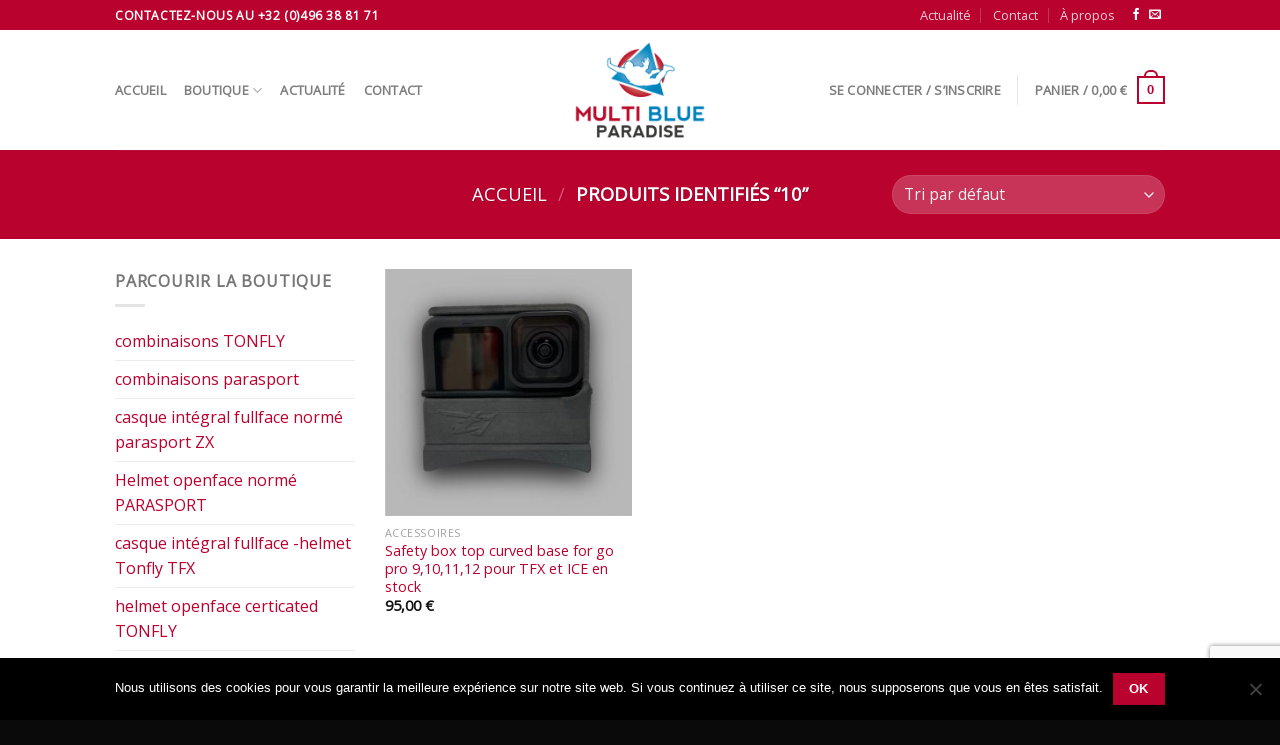

--- FILE ---
content_type: text/html; charset=utf-8
request_url: https://www.google.com/recaptcha/api2/anchor?ar=1&k=6LdabucUAAAAAC7JYpdyvW5PVDJunTcDv8z6qAoG&co=aHR0cHM6Ly9tdWx0aWJsdWVwYXJhZGlzZS5iZTo0NDM.&hl=en&v=PoyoqOPhxBO7pBk68S4YbpHZ&size=invisible&anchor-ms=20000&execute-ms=30000&cb=dm6qr1t18dx6
body_size: 49722
content:
<!DOCTYPE HTML><html dir="ltr" lang="en"><head><meta http-equiv="Content-Type" content="text/html; charset=UTF-8">
<meta http-equiv="X-UA-Compatible" content="IE=edge">
<title>reCAPTCHA</title>
<style type="text/css">
/* cyrillic-ext */
@font-face {
  font-family: 'Roboto';
  font-style: normal;
  font-weight: 400;
  font-stretch: 100%;
  src: url(//fonts.gstatic.com/s/roboto/v48/KFO7CnqEu92Fr1ME7kSn66aGLdTylUAMa3GUBHMdazTgWw.woff2) format('woff2');
  unicode-range: U+0460-052F, U+1C80-1C8A, U+20B4, U+2DE0-2DFF, U+A640-A69F, U+FE2E-FE2F;
}
/* cyrillic */
@font-face {
  font-family: 'Roboto';
  font-style: normal;
  font-weight: 400;
  font-stretch: 100%;
  src: url(//fonts.gstatic.com/s/roboto/v48/KFO7CnqEu92Fr1ME7kSn66aGLdTylUAMa3iUBHMdazTgWw.woff2) format('woff2');
  unicode-range: U+0301, U+0400-045F, U+0490-0491, U+04B0-04B1, U+2116;
}
/* greek-ext */
@font-face {
  font-family: 'Roboto';
  font-style: normal;
  font-weight: 400;
  font-stretch: 100%;
  src: url(//fonts.gstatic.com/s/roboto/v48/KFO7CnqEu92Fr1ME7kSn66aGLdTylUAMa3CUBHMdazTgWw.woff2) format('woff2');
  unicode-range: U+1F00-1FFF;
}
/* greek */
@font-face {
  font-family: 'Roboto';
  font-style: normal;
  font-weight: 400;
  font-stretch: 100%;
  src: url(//fonts.gstatic.com/s/roboto/v48/KFO7CnqEu92Fr1ME7kSn66aGLdTylUAMa3-UBHMdazTgWw.woff2) format('woff2');
  unicode-range: U+0370-0377, U+037A-037F, U+0384-038A, U+038C, U+038E-03A1, U+03A3-03FF;
}
/* math */
@font-face {
  font-family: 'Roboto';
  font-style: normal;
  font-weight: 400;
  font-stretch: 100%;
  src: url(//fonts.gstatic.com/s/roboto/v48/KFO7CnqEu92Fr1ME7kSn66aGLdTylUAMawCUBHMdazTgWw.woff2) format('woff2');
  unicode-range: U+0302-0303, U+0305, U+0307-0308, U+0310, U+0312, U+0315, U+031A, U+0326-0327, U+032C, U+032F-0330, U+0332-0333, U+0338, U+033A, U+0346, U+034D, U+0391-03A1, U+03A3-03A9, U+03B1-03C9, U+03D1, U+03D5-03D6, U+03F0-03F1, U+03F4-03F5, U+2016-2017, U+2034-2038, U+203C, U+2040, U+2043, U+2047, U+2050, U+2057, U+205F, U+2070-2071, U+2074-208E, U+2090-209C, U+20D0-20DC, U+20E1, U+20E5-20EF, U+2100-2112, U+2114-2115, U+2117-2121, U+2123-214F, U+2190, U+2192, U+2194-21AE, U+21B0-21E5, U+21F1-21F2, U+21F4-2211, U+2213-2214, U+2216-22FF, U+2308-230B, U+2310, U+2319, U+231C-2321, U+2336-237A, U+237C, U+2395, U+239B-23B7, U+23D0, U+23DC-23E1, U+2474-2475, U+25AF, U+25B3, U+25B7, U+25BD, U+25C1, U+25CA, U+25CC, U+25FB, U+266D-266F, U+27C0-27FF, U+2900-2AFF, U+2B0E-2B11, U+2B30-2B4C, U+2BFE, U+3030, U+FF5B, U+FF5D, U+1D400-1D7FF, U+1EE00-1EEFF;
}
/* symbols */
@font-face {
  font-family: 'Roboto';
  font-style: normal;
  font-weight: 400;
  font-stretch: 100%;
  src: url(//fonts.gstatic.com/s/roboto/v48/KFO7CnqEu92Fr1ME7kSn66aGLdTylUAMaxKUBHMdazTgWw.woff2) format('woff2');
  unicode-range: U+0001-000C, U+000E-001F, U+007F-009F, U+20DD-20E0, U+20E2-20E4, U+2150-218F, U+2190, U+2192, U+2194-2199, U+21AF, U+21E6-21F0, U+21F3, U+2218-2219, U+2299, U+22C4-22C6, U+2300-243F, U+2440-244A, U+2460-24FF, U+25A0-27BF, U+2800-28FF, U+2921-2922, U+2981, U+29BF, U+29EB, U+2B00-2BFF, U+4DC0-4DFF, U+FFF9-FFFB, U+10140-1018E, U+10190-1019C, U+101A0, U+101D0-101FD, U+102E0-102FB, U+10E60-10E7E, U+1D2C0-1D2D3, U+1D2E0-1D37F, U+1F000-1F0FF, U+1F100-1F1AD, U+1F1E6-1F1FF, U+1F30D-1F30F, U+1F315, U+1F31C, U+1F31E, U+1F320-1F32C, U+1F336, U+1F378, U+1F37D, U+1F382, U+1F393-1F39F, U+1F3A7-1F3A8, U+1F3AC-1F3AF, U+1F3C2, U+1F3C4-1F3C6, U+1F3CA-1F3CE, U+1F3D4-1F3E0, U+1F3ED, U+1F3F1-1F3F3, U+1F3F5-1F3F7, U+1F408, U+1F415, U+1F41F, U+1F426, U+1F43F, U+1F441-1F442, U+1F444, U+1F446-1F449, U+1F44C-1F44E, U+1F453, U+1F46A, U+1F47D, U+1F4A3, U+1F4B0, U+1F4B3, U+1F4B9, U+1F4BB, U+1F4BF, U+1F4C8-1F4CB, U+1F4D6, U+1F4DA, U+1F4DF, U+1F4E3-1F4E6, U+1F4EA-1F4ED, U+1F4F7, U+1F4F9-1F4FB, U+1F4FD-1F4FE, U+1F503, U+1F507-1F50B, U+1F50D, U+1F512-1F513, U+1F53E-1F54A, U+1F54F-1F5FA, U+1F610, U+1F650-1F67F, U+1F687, U+1F68D, U+1F691, U+1F694, U+1F698, U+1F6AD, U+1F6B2, U+1F6B9-1F6BA, U+1F6BC, U+1F6C6-1F6CF, U+1F6D3-1F6D7, U+1F6E0-1F6EA, U+1F6F0-1F6F3, U+1F6F7-1F6FC, U+1F700-1F7FF, U+1F800-1F80B, U+1F810-1F847, U+1F850-1F859, U+1F860-1F887, U+1F890-1F8AD, U+1F8B0-1F8BB, U+1F8C0-1F8C1, U+1F900-1F90B, U+1F93B, U+1F946, U+1F984, U+1F996, U+1F9E9, U+1FA00-1FA6F, U+1FA70-1FA7C, U+1FA80-1FA89, U+1FA8F-1FAC6, U+1FACE-1FADC, U+1FADF-1FAE9, U+1FAF0-1FAF8, U+1FB00-1FBFF;
}
/* vietnamese */
@font-face {
  font-family: 'Roboto';
  font-style: normal;
  font-weight: 400;
  font-stretch: 100%;
  src: url(//fonts.gstatic.com/s/roboto/v48/KFO7CnqEu92Fr1ME7kSn66aGLdTylUAMa3OUBHMdazTgWw.woff2) format('woff2');
  unicode-range: U+0102-0103, U+0110-0111, U+0128-0129, U+0168-0169, U+01A0-01A1, U+01AF-01B0, U+0300-0301, U+0303-0304, U+0308-0309, U+0323, U+0329, U+1EA0-1EF9, U+20AB;
}
/* latin-ext */
@font-face {
  font-family: 'Roboto';
  font-style: normal;
  font-weight: 400;
  font-stretch: 100%;
  src: url(//fonts.gstatic.com/s/roboto/v48/KFO7CnqEu92Fr1ME7kSn66aGLdTylUAMa3KUBHMdazTgWw.woff2) format('woff2');
  unicode-range: U+0100-02BA, U+02BD-02C5, U+02C7-02CC, U+02CE-02D7, U+02DD-02FF, U+0304, U+0308, U+0329, U+1D00-1DBF, U+1E00-1E9F, U+1EF2-1EFF, U+2020, U+20A0-20AB, U+20AD-20C0, U+2113, U+2C60-2C7F, U+A720-A7FF;
}
/* latin */
@font-face {
  font-family: 'Roboto';
  font-style: normal;
  font-weight: 400;
  font-stretch: 100%;
  src: url(//fonts.gstatic.com/s/roboto/v48/KFO7CnqEu92Fr1ME7kSn66aGLdTylUAMa3yUBHMdazQ.woff2) format('woff2');
  unicode-range: U+0000-00FF, U+0131, U+0152-0153, U+02BB-02BC, U+02C6, U+02DA, U+02DC, U+0304, U+0308, U+0329, U+2000-206F, U+20AC, U+2122, U+2191, U+2193, U+2212, U+2215, U+FEFF, U+FFFD;
}
/* cyrillic-ext */
@font-face {
  font-family: 'Roboto';
  font-style: normal;
  font-weight: 500;
  font-stretch: 100%;
  src: url(//fonts.gstatic.com/s/roboto/v48/KFO7CnqEu92Fr1ME7kSn66aGLdTylUAMa3GUBHMdazTgWw.woff2) format('woff2');
  unicode-range: U+0460-052F, U+1C80-1C8A, U+20B4, U+2DE0-2DFF, U+A640-A69F, U+FE2E-FE2F;
}
/* cyrillic */
@font-face {
  font-family: 'Roboto';
  font-style: normal;
  font-weight: 500;
  font-stretch: 100%;
  src: url(//fonts.gstatic.com/s/roboto/v48/KFO7CnqEu92Fr1ME7kSn66aGLdTylUAMa3iUBHMdazTgWw.woff2) format('woff2');
  unicode-range: U+0301, U+0400-045F, U+0490-0491, U+04B0-04B1, U+2116;
}
/* greek-ext */
@font-face {
  font-family: 'Roboto';
  font-style: normal;
  font-weight: 500;
  font-stretch: 100%;
  src: url(//fonts.gstatic.com/s/roboto/v48/KFO7CnqEu92Fr1ME7kSn66aGLdTylUAMa3CUBHMdazTgWw.woff2) format('woff2');
  unicode-range: U+1F00-1FFF;
}
/* greek */
@font-face {
  font-family: 'Roboto';
  font-style: normal;
  font-weight: 500;
  font-stretch: 100%;
  src: url(//fonts.gstatic.com/s/roboto/v48/KFO7CnqEu92Fr1ME7kSn66aGLdTylUAMa3-UBHMdazTgWw.woff2) format('woff2');
  unicode-range: U+0370-0377, U+037A-037F, U+0384-038A, U+038C, U+038E-03A1, U+03A3-03FF;
}
/* math */
@font-face {
  font-family: 'Roboto';
  font-style: normal;
  font-weight: 500;
  font-stretch: 100%;
  src: url(//fonts.gstatic.com/s/roboto/v48/KFO7CnqEu92Fr1ME7kSn66aGLdTylUAMawCUBHMdazTgWw.woff2) format('woff2');
  unicode-range: U+0302-0303, U+0305, U+0307-0308, U+0310, U+0312, U+0315, U+031A, U+0326-0327, U+032C, U+032F-0330, U+0332-0333, U+0338, U+033A, U+0346, U+034D, U+0391-03A1, U+03A3-03A9, U+03B1-03C9, U+03D1, U+03D5-03D6, U+03F0-03F1, U+03F4-03F5, U+2016-2017, U+2034-2038, U+203C, U+2040, U+2043, U+2047, U+2050, U+2057, U+205F, U+2070-2071, U+2074-208E, U+2090-209C, U+20D0-20DC, U+20E1, U+20E5-20EF, U+2100-2112, U+2114-2115, U+2117-2121, U+2123-214F, U+2190, U+2192, U+2194-21AE, U+21B0-21E5, U+21F1-21F2, U+21F4-2211, U+2213-2214, U+2216-22FF, U+2308-230B, U+2310, U+2319, U+231C-2321, U+2336-237A, U+237C, U+2395, U+239B-23B7, U+23D0, U+23DC-23E1, U+2474-2475, U+25AF, U+25B3, U+25B7, U+25BD, U+25C1, U+25CA, U+25CC, U+25FB, U+266D-266F, U+27C0-27FF, U+2900-2AFF, U+2B0E-2B11, U+2B30-2B4C, U+2BFE, U+3030, U+FF5B, U+FF5D, U+1D400-1D7FF, U+1EE00-1EEFF;
}
/* symbols */
@font-face {
  font-family: 'Roboto';
  font-style: normal;
  font-weight: 500;
  font-stretch: 100%;
  src: url(//fonts.gstatic.com/s/roboto/v48/KFO7CnqEu92Fr1ME7kSn66aGLdTylUAMaxKUBHMdazTgWw.woff2) format('woff2');
  unicode-range: U+0001-000C, U+000E-001F, U+007F-009F, U+20DD-20E0, U+20E2-20E4, U+2150-218F, U+2190, U+2192, U+2194-2199, U+21AF, U+21E6-21F0, U+21F3, U+2218-2219, U+2299, U+22C4-22C6, U+2300-243F, U+2440-244A, U+2460-24FF, U+25A0-27BF, U+2800-28FF, U+2921-2922, U+2981, U+29BF, U+29EB, U+2B00-2BFF, U+4DC0-4DFF, U+FFF9-FFFB, U+10140-1018E, U+10190-1019C, U+101A0, U+101D0-101FD, U+102E0-102FB, U+10E60-10E7E, U+1D2C0-1D2D3, U+1D2E0-1D37F, U+1F000-1F0FF, U+1F100-1F1AD, U+1F1E6-1F1FF, U+1F30D-1F30F, U+1F315, U+1F31C, U+1F31E, U+1F320-1F32C, U+1F336, U+1F378, U+1F37D, U+1F382, U+1F393-1F39F, U+1F3A7-1F3A8, U+1F3AC-1F3AF, U+1F3C2, U+1F3C4-1F3C6, U+1F3CA-1F3CE, U+1F3D4-1F3E0, U+1F3ED, U+1F3F1-1F3F3, U+1F3F5-1F3F7, U+1F408, U+1F415, U+1F41F, U+1F426, U+1F43F, U+1F441-1F442, U+1F444, U+1F446-1F449, U+1F44C-1F44E, U+1F453, U+1F46A, U+1F47D, U+1F4A3, U+1F4B0, U+1F4B3, U+1F4B9, U+1F4BB, U+1F4BF, U+1F4C8-1F4CB, U+1F4D6, U+1F4DA, U+1F4DF, U+1F4E3-1F4E6, U+1F4EA-1F4ED, U+1F4F7, U+1F4F9-1F4FB, U+1F4FD-1F4FE, U+1F503, U+1F507-1F50B, U+1F50D, U+1F512-1F513, U+1F53E-1F54A, U+1F54F-1F5FA, U+1F610, U+1F650-1F67F, U+1F687, U+1F68D, U+1F691, U+1F694, U+1F698, U+1F6AD, U+1F6B2, U+1F6B9-1F6BA, U+1F6BC, U+1F6C6-1F6CF, U+1F6D3-1F6D7, U+1F6E0-1F6EA, U+1F6F0-1F6F3, U+1F6F7-1F6FC, U+1F700-1F7FF, U+1F800-1F80B, U+1F810-1F847, U+1F850-1F859, U+1F860-1F887, U+1F890-1F8AD, U+1F8B0-1F8BB, U+1F8C0-1F8C1, U+1F900-1F90B, U+1F93B, U+1F946, U+1F984, U+1F996, U+1F9E9, U+1FA00-1FA6F, U+1FA70-1FA7C, U+1FA80-1FA89, U+1FA8F-1FAC6, U+1FACE-1FADC, U+1FADF-1FAE9, U+1FAF0-1FAF8, U+1FB00-1FBFF;
}
/* vietnamese */
@font-face {
  font-family: 'Roboto';
  font-style: normal;
  font-weight: 500;
  font-stretch: 100%;
  src: url(//fonts.gstatic.com/s/roboto/v48/KFO7CnqEu92Fr1ME7kSn66aGLdTylUAMa3OUBHMdazTgWw.woff2) format('woff2');
  unicode-range: U+0102-0103, U+0110-0111, U+0128-0129, U+0168-0169, U+01A0-01A1, U+01AF-01B0, U+0300-0301, U+0303-0304, U+0308-0309, U+0323, U+0329, U+1EA0-1EF9, U+20AB;
}
/* latin-ext */
@font-face {
  font-family: 'Roboto';
  font-style: normal;
  font-weight: 500;
  font-stretch: 100%;
  src: url(//fonts.gstatic.com/s/roboto/v48/KFO7CnqEu92Fr1ME7kSn66aGLdTylUAMa3KUBHMdazTgWw.woff2) format('woff2');
  unicode-range: U+0100-02BA, U+02BD-02C5, U+02C7-02CC, U+02CE-02D7, U+02DD-02FF, U+0304, U+0308, U+0329, U+1D00-1DBF, U+1E00-1E9F, U+1EF2-1EFF, U+2020, U+20A0-20AB, U+20AD-20C0, U+2113, U+2C60-2C7F, U+A720-A7FF;
}
/* latin */
@font-face {
  font-family: 'Roboto';
  font-style: normal;
  font-weight: 500;
  font-stretch: 100%;
  src: url(//fonts.gstatic.com/s/roboto/v48/KFO7CnqEu92Fr1ME7kSn66aGLdTylUAMa3yUBHMdazQ.woff2) format('woff2');
  unicode-range: U+0000-00FF, U+0131, U+0152-0153, U+02BB-02BC, U+02C6, U+02DA, U+02DC, U+0304, U+0308, U+0329, U+2000-206F, U+20AC, U+2122, U+2191, U+2193, U+2212, U+2215, U+FEFF, U+FFFD;
}
/* cyrillic-ext */
@font-face {
  font-family: 'Roboto';
  font-style: normal;
  font-weight: 900;
  font-stretch: 100%;
  src: url(//fonts.gstatic.com/s/roboto/v48/KFO7CnqEu92Fr1ME7kSn66aGLdTylUAMa3GUBHMdazTgWw.woff2) format('woff2');
  unicode-range: U+0460-052F, U+1C80-1C8A, U+20B4, U+2DE0-2DFF, U+A640-A69F, U+FE2E-FE2F;
}
/* cyrillic */
@font-face {
  font-family: 'Roboto';
  font-style: normal;
  font-weight: 900;
  font-stretch: 100%;
  src: url(//fonts.gstatic.com/s/roboto/v48/KFO7CnqEu92Fr1ME7kSn66aGLdTylUAMa3iUBHMdazTgWw.woff2) format('woff2');
  unicode-range: U+0301, U+0400-045F, U+0490-0491, U+04B0-04B1, U+2116;
}
/* greek-ext */
@font-face {
  font-family: 'Roboto';
  font-style: normal;
  font-weight: 900;
  font-stretch: 100%;
  src: url(//fonts.gstatic.com/s/roboto/v48/KFO7CnqEu92Fr1ME7kSn66aGLdTylUAMa3CUBHMdazTgWw.woff2) format('woff2');
  unicode-range: U+1F00-1FFF;
}
/* greek */
@font-face {
  font-family: 'Roboto';
  font-style: normal;
  font-weight: 900;
  font-stretch: 100%;
  src: url(//fonts.gstatic.com/s/roboto/v48/KFO7CnqEu92Fr1ME7kSn66aGLdTylUAMa3-UBHMdazTgWw.woff2) format('woff2');
  unicode-range: U+0370-0377, U+037A-037F, U+0384-038A, U+038C, U+038E-03A1, U+03A3-03FF;
}
/* math */
@font-face {
  font-family: 'Roboto';
  font-style: normal;
  font-weight: 900;
  font-stretch: 100%;
  src: url(//fonts.gstatic.com/s/roboto/v48/KFO7CnqEu92Fr1ME7kSn66aGLdTylUAMawCUBHMdazTgWw.woff2) format('woff2');
  unicode-range: U+0302-0303, U+0305, U+0307-0308, U+0310, U+0312, U+0315, U+031A, U+0326-0327, U+032C, U+032F-0330, U+0332-0333, U+0338, U+033A, U+0346, U+034D, U+0391-03A1, U+03A3-03A9, U+03B1-03C9, U+03D1, U+03D5-03D6, U+03F0-03F1, U+03F4-03F5, U+2016-2017, U+2034-2038, U+203C, U+2040, U+2043, U+2047, U+2050, U+2057, U+205F, U+2070-2071, U+2074-208E, U+2090-209C, U+20D0-20DC, U+20E1, U+20E5-20EF, U+2100-2112, U+2114-2115, U+2117-2121, U+2123-214F, U+2190, U+2192, U+2194-21AE, U+21B0-21E5, U+21F1-21F2, U+21F4-2211, U+2213-2214, U+2216-22FF, U+2308-230B, U+2310, U+2319, U+231C-2321, U+2336-237A, U+237C, U+2395, U+239B-23B7, U+23D0, U+23DC-23E1, U+2474-2475, U+25AF, U+25B3, U+25B7, U+25BD, U+25C1, U+25CA, U+25CC, U+25FB, U+266D-266F, U+27C0-27FF, U+2900-2AFF, U+2B0E-2B11, U+2B30-2B4C, U+2BFE, U+3030, U+FF5B, U+FF5D, U+1D400-1D7FF, U+1EE00-1EEFF;
}
/* symbols */
@font-face {
  font-family: 'Roboto';
  font-style: normal;
  font-weight: 900;
  font-stretch: 100%;
  src: url(//fonts.gstatic.com/s/roboto/v48/KFO7CnqEu92Fr1ME7kSn66aGLdTylUAMaxKUBHMdazTgWw.woff2) format('woff2');
  unicode-range: U+0001-000C, U+000E-001F, U+007F-009F, U+20DD-20E0, U+20E2-20E4, U+2150-218F, U+2190, U+2192, U+2194-2199, U+21AF, U+21E6-21F0, U+21F3, U+2218-2219, U+2299, U+22C4-22C6, U+2300-243F, U+2440-244A, U+2460-24FF, U+25A0-27BF, U+2800-28FF, U+2921-2922, U+2981, U+29BF, U+29EB, U+2B00-2BFF, U+4DC0-4DFF, U+FFF9-FFFB, U+10140-1018E, U+10190-1019C, U+101A0, U+101D0-101FD, U+102E0-102FB, U+10E60-10E7E, U+1D2C0-1D2D3, U+1D2E0-1D37F, U+1F000-1F0FF, U+1F100-1F1AD, U+1F1E6-1F1FF, U+1F30D-1F30F, U+1F315, U+1F31C, U+1F31E, U+1F320-1F32C, U+1F336, U+1F378, U+1F37D, U+1F382, U+1F393-1F39F, U+1F3A7-1F3A8, U+1F3AC-1F3AF, U+1F3C2, U+1F3C4-1F3C6, U+1F3CA-1F3CE, U+1F3D4-1F3E0, U+1F3ED, U+1F3F1-1F3F3, U+1F3F5-1F3F7, U+1F408, U+1F415, U+1F41F, U+1F426, U+1F43F, U+1F441-1F442, U+1F444, U+1F446-1F449, U+1F44C-1F44E, U+1F453, U+1F46A, U+1F47D, U+1F4A3, U+1F4B0, U+1F4B3, U+1F4B9, U+1F4BB, U+1F4BF, U+1F4C8-1F4CB, U+1F4D6, U+1F4DA, U+1F4DF, U+1F4E3-1F4E6, U+1F4EA-1F4ED, U+1F4F7, U+1F4F9-1F4FB, U+1F4FD-1F4FE, U+1F503, U+1F507-1F50B, U+1F50D, U+1F512-1F513, U+1F53E-1F54A, U+1F54F-1F5FA, U+1F610, U+1F650-1F67F, U+1F687, U+1F68D, U+1F691, U+1F694, U+1F698, U+1F6AD, U+1F6B2, U+1F6B9-1F6BA, U+1F6BC, U+1F6C6-1F6CF, U+1F6D3-1F6D7, U+1F6E0-1F6EA, U+1F6F0-1F6F3, U+1F6F7-1F6FC, U+1F700-1F7FF, U+1F800-1F80B, U+1F810-1F847, U+1F850-1F859, U+1F860-1F887, U+1F890-1F8AD, U+1F8B0-1F8BB, U+1F8C0-1F8C1, U+1F900-1F90B, U+1F93B, U+1F946, U+1F984, U+1F996, U+1F9E9, U+1FA00-1FA6F, U+1FA70-1FA7C, U+1FA80-1FA89, U+1FA8F-1FAC6, U+1FACE-1FADC, U+1FADF-1FAE9, U+1FAF0-1FAF8, U+1FB00-1FBFF;
}
/* vietnamese */
@font-face {
  font-family: 'Roboto';
  font-style: normal;
  font-weight: 900;
  font-stretch: 100%;
  src: url(//fonts.gstatic.com/s/roboto/v48/KFO7CnqEu92Fr1ME7kSn66aGLdTylUAMa3OUBHMdazTgWw.woff2) format('woff2');
  unicode-range: U+0102-0103, U+0110-0111, U+0128-0129, U+0168-0169, U+01A0-01A1, U+01AF-01B0, U+0300-0301, U+0303-0304, U+0308-0309, U+0323, U+0329, U+1EA0-1EF9, U+20AB;
}
/* latin-ext */
@font-face {
  font-family: 'Roboto';
  font-style: normal;
  font-weight: 900;
  font-stretch: 100%;
  src: url(//fonts.gstatic.com/s/roboto/v48/KFO7CnqEu92Fr1ME7kSn66aGLdTylUAMa3KUBHMdazTgWw.woff2) format('woff2');
  unicode-range: U+0100-02BA, U+02BD-02C5, U+02C7-02CC, U+02CE-02D7, U+02DD-02FF, U+0304, U+0308, U+0329, U+1D00-1DBF, U+1E00-1E9F, U+1EF2-1EFF, U+2020, U+20A0-20AB, U+20AD-20C0, U+2113, U+2C60-2C7F, U+A720-A7FF;
}
/* latin */
@font-face {
  font-family: 'Roboto';
  font-style: normal;
  font-weight: 900;
  font-stretch: 100%;
  src: url(//fonts.gstatic.com/s/roboto/v48/KFO7CnqEu92Fr1ME7kSn66aGLdTylUAMa3yUBHMdazQ.woff2) format('woff2');
  unicode-range: U+0000-00FF, U+0131, U+0152-0153, U+02BB-02BC, U+02C6, U+02DA, U+02DC, U+0304, U+0308, U+0329, U+2000-206F, U+20AC, U+2122, U+2191, U+2193, U+2212, U+2215, U+FEFF, U+FFFD;
}

</style>
<link rel="stylesheet" type="text/css" href="https://www.gstatic.com/recaptcha/releases/PoyoqOPhxBO7pBk68S4YbpHZ/styles__ltr.css">
<script nonce="NRME-XMo9UwqjMkHNzszyQ" type="text/javascript">window['__recaptcha_api'] = 'https://www.google.com/recaptcha/api2/';</script>
<script type="text/javascript" src="https://www.gstatic.com/recaptcha/releases/PoyoqOPhxBO7pBk68S4YbpHZ/recaptcha__en.js" nonce="NRME-XMo9UwqjMkHNzszyQ">
      
    </script></head>
<body><div id="rc-anchor-alert" class="rc-anchor-alert"></div>
<input type="hidden" id="recaptcha-token" value="[base64]">
<script type="text/javascript" nonce="NRME-XMo9UwqjMkHNzszyQ">
      recaptcha.anchor.Main.init("[\x22ainput\x22,[\x22bgdata\x22,\x22\x22,\[base64]/[base64]/[base64]/KE4oMTI0LHYsdi5HKSxMWihsLHYpKTpOKDEyNCx2LGwpLFYpLHYpLFQpKSxGKDE3MSx2KX0scjc9ZnVuY3Rpb24obCl7cmV0dXJuIGx9LEM9ZnVuY3Rpb24obCxWLHYpe04odixsLFYpLFZbYWtdPTI3OTZ9LG49ZnVuY3Rpb24obCxWKXtWLlg9KChWLlg/[base64]/[base64]/[base64]/[base64]/[base64]/[base64]/[base64]/[base64]/[base64]/[base64]/[base64]\\u003d\x22,\[base64]\x22,\[base64]/DvQNQwpfCjy3Do8OMw7MpbMOYwrJna8KzRcKPw480w7rDksKFZwfClsKPw7zDrcOCwrjCg8KUQTMXw748WEbDmsKowrfCn8Otw5bCisOOwpnChSPDp2xVwrzDicKYAwVjYjjDgTJhwobCkMKGwq/Dqn/CgMKfw5Bhw7DCosKzw5BzUsOawojCnyzDjjjDt0pkfjLCuXMzexI4wrFJc8OwVBwtYAXDqcORw599w65ww4jDrQvDiHjDosKawpDCrcK5woMDEMO8dsOJNUJCKMKmw6nClxNWPWXDg8KaV2DCqcKTwqEOw4jCthvChmbCol7CmEfChcOSasKsTcOBLcOKGsK/[base64]/AcKjw7HDvcKMw7LCgzDCiS4HO09gW2vDhMOJYcOXMsKDHcKuwpMyGkhCWmPClR/CpWlSwpzDll1aZMKBwobDs8KywpJnw4t3worDiMKVwqTClcOHIcKNw5/[base64]/[base64]/Csm3Coxd0RkLDgcOkw6nDgCLCkF04M8Omw7ERI8OhwqQvw7DCtcOYEyFkworDtx7CpCLCllzCpzMcecONGsOgwp0fw6vDkTtnwqzCi8Kgw6HCtAPCvhVrYCLCrsOOw44wI29lJcK8w4zCuxbDizR1VSfCqMOXwoPDlsOPbMO6w5HCvREmw6VAVlMLM1/CnsOidcKuw4hiw4bCsBfDgXzDoWxHf8KJSXsEeGhJY8KrHcOKwoHCiw3CvMKkw7ZZwobDsCLDu8OUWcOjWMOECl5pWEouw5IQblzChMK/Ylgyw7zDlERCbsOfVGfDsz/[base64]/[base64]/acKjFMKqwqduw6JjbRHCkHRzwqbCk8KbGkwDw5QbwoE+bsK/[base64]/DlzCh2jCq8O+w7/Dj1ZYXsKBw6jDtilIDSnDoTFNw709E8OUw4dndFrDqcKPeTkyw4JaaMOlw5XDisOKGsKxUsKOw6LDv8KiaThKwrYFQcKQcMKCwq3DsG/Cu8OEwpzCrxU4ccObIwnCmRoew4d6KnpPwo3CjWxvw4nCvMOEw7Y5dcKWwoHDq8KoAMONwrHDv8OiwpzCpRnCn3pLZkvDmsKlF1xPwr/DvMOLwpBmw7nCkMOkw7PClERgWH82wocQwpvDhzc6w4Yiw6sIw6zCi8OaXcKBIsONwpTDqcKowpjCoVRaw5rCtsO/SAQIF8KEPTvDpmjCvR/Cn8KQfsKvw5rDj8Oea1fDtcKFw6d+BMKZw5HCj0PCrMKkEjLDv2nCkEXDmn/DkcOew5p7w4TCgQzCuXcawpgBw7USAcKHfsKEw5JxwqZswpvDjVPDr00Xw7rDtQnCnlfDqhkpwrLDksKAw5h3VgHDvzfDpsOiw7k+w5nDkcK1wpXCv2jChcOIwrTDgsONw7EaJg/CqVfDhB4cNmjDuVtgw7Ekw5fCiFLCp0XCr8KawoDCumYAwo7CpcO0wrshR8O/[base64]/Eg8CwqnDosKiDxRqw4pEw5g5wprDkkTDocOBMnvDmcOCw6R6woQ1wog/w4fCsABBGsK/[base64]/DsjzDgV4Qwq7CjA8qw4LDvz7DmMOJwpFdw4/[base64]/Dv8KYwonDncKpYSAGwqhqe8OBwrTDt8KNAcKeA8OMw5Z+w4IPwqHDv0LCh8KUC24wWlLDi0fCiEIObUJ9aD3Drj/DvnbCjMO5BTsjW8OawrHDh1zCizrDqsOLw63CmMKAwpwUw5kpAynDilLCvmPDjyrDmVrCoMO1BcOhZ8ORw53CsEIATGTCgsKOwrRow4N1cybCrTY7DS5vw754AxFEwokrw4zCk8KKwpBcMsOWwqNDNh90YFrDosKxC8OlQcO/cjx2w6p2LsKKEX9OwrdJw4cew7DDp8OVwpwudzjDhcKIw4bDtTlYHX19dMOPFnfDpcKewq95ecOMXWsPCsOXecOswqFmLkw5C8OWbVTDnATCiMOAw6HCtMO5dsOBwoMNw5/DlMKvGD/CncKDWMOCchx8WcKmCEXDqTY4w63DhQjDvnrCu3zCgWXDkgwfwovDmjjDrMOdKjsTCMKVwr1Ew75/w4rDgAQww7ZhK8KqfjfCucKyOsOzRkPCkDHDuFY0JjMrLMOSNsOew7Q5wp1GEcOpw4XDrn1cZU/Dh8OmwqdjDsO0Pm/DssOdwrjClMKXwrFcw5NYRH93NVjCkCLCv2HDiWzDlsKcYMOhdcOcFW/Dr8OKSGLDri5vdH/DhcKaLsOawrAhFVkNZsOOUcK3woZwesOEw7nDvlgJQVzCjDVLw7dIwq7CjwrDjS1Iw4lkwoXCk0fCj8KKYcK/[base64]/[base64]/[base64]/ClMKpw5dkwp7CnELClRzCujjDvyZSw7/Ds8ORw6dofMO0wqXCpcOHwroYVcOtwoDCg8OhE8OUIcOrw60ZQCRbwrfCkUbDkMOOa8O+w4ARwop6A8OkXsObwrExw6xzVAPDiB52wo/Csi8Rw6ckZzvCmcK9w7DCuUHCihB2McOaUH/CvcKfwrXDs8O+w5jDvgAWB8Kow58MXjHCgsOVwrUHK0t1w7vCicOEOsOxw4N8QDDCq8Kawo04w7AJbMKMw4TCpcO0wr/DrcKhQkfDt2RwCF3Do2kCURI/OcOUw7YbXcOza8KnasKTw51ZWsOGwqgwJcOHacOFSQU6w6vDq8OoTMO/TWY/GsOOZsOTwqDDoyUIZlduw7dywqLCo8KXw6EvLsOEOsOfwrEsw57CuMKPwpJEQcKKZcO7BS/Cu8Kjw55Hw4A5NT1kQcK+wqUxw5clwoMvTsKuwowNw61EMMOsIsOXw74CwpDCiHfDicK3w6XDtsOwPE85X8OfQhvClMKEwoBBwrfCiMOtPcOqwrrCtsKVw7keRcKVwpR/bBXDrBo3VsKWw4/DncOLw5QKXHrCvj7DpsOaU3LDiTF4ZsK6JyPDr8OnSsO6McKrwrFcEcOLw5vCnsO8wrTDgAdHJlfDlykXwq9jw7sHRsOlwr7ClsK0w64iw5XDphc9w5TDnsKVw6/DijMSw458w4RjNcKPwpTCj3vDkADCg8OnQcOJw6DCtsKXVcOMwofCpMKnwoYgwqRcZEPDsMKNCRBKwonDlcOrwqfDqMKgwq1WwqrDucO6wpkTw7nCnMK/wqPDucOHLRIJayDDmMKgP8KOfWrDihsqOnfCgRwsw7/CsjbCg8Oiwpojwqo1fVtDW8KIw5IJI3VMwozChCs9w4zDrcO4aTdRwqIjw5/DksOVGMOEw4nDkGYLw6fDgcO+EFnCusKtw6TClxYPA3xpw4FVIMK3Wj3Ckn7DtMKsBMKaAcKmwoTDkBfCr8OSMsKSwp/DvcKWLsOhwqtJwqnDvC1lYcKKwrRDOBvCgGnDkMOdw7DDoMO7w4Y3wr3CgwF/PMOCwqFUwqp4w79Aw7XCu8K8EsKLwp3Ct8KgeGU6bz/[base64]/ClSdsUcO4w4/DgWbCgC4vw5Qmwp0QFcOWdmM1wqTDisOqHXB+w5Acw7DDgh5uw4LDpwA3cC/CiW0VasKNwofDv0FqVcOAeUB9HMOeMAQsw63CjMKkLgLDi8OHw5DDviUgwrXDicOtw4IWw4rDucO5JsOvTH5Dwp7CtnzDtlkVw7LCoglxw4nDu8KweEoDE8OTOzNrKmvDqMKPRcKAwq/DosOGek8fw597RMKkUMOWBMOtL8OuHcOBwoLCq8OGBHHDkQ44w5vDqsKmbsK8wp10w6zCs8ORHBFQEMOlw5XCvcO8Syo6QMO/wox5wqPCr3/ChcO5wo1CVMKSPcObHMKrwqvCisO6X0sOw4oww7YgwprCimfDhsKEFMK/[base64]/OcOzEXkOG0ZxQsKfSUwmw7nCucOTTsK9w7puw7sxw7LDhsOLwqZrwrDDuEfDgcO2C8KAw4V1MhBWJj/CqBw4LyjDkC3CvW0iwoQIw4/CtGUXTMKXI8O8X8K8wpjDi2djGWvDlcOrw58Ww7I/[base64]/w69nw6R+M2TDiMKbwrAnVhU/[base64]/DvsKaMsKHwq8Jw5zDqMKtOicSMMK0cQnCkMOowqQ7w4hSwrE8wpPDv8Ojc8Kaw4/Cv8K/wpgXVknDucKow6fCssKhOitJw67Dt8KnCF7Cu8OUwr/Do8O/w43Cr8ONw5s0w6PCoMKXQcOIScOdXiPDhErDmMKhZXfCucKWwozDscOJJEwdLHUBw6wXwqVLw4t6wqZUC2jCkWLDkyHCsEU0WcO7Pz4bwqEDwpjCgz7CgsKrwqZYVMOkRBjChkTCnsKYew/CoWHCjkYqHMODBV15Hw/Ci8O5w69JwrR1E8Kpw4XCgEDCnsOCw4EuwqXCkUnDuBBgTDnCoGo+ecKLDsK+AsOofMO1OsOeFjrDn8K/M8OUw7rDjcO4CMKUw71EKljCkVHDrw3CvMOEw7tXD1PCsivChFRWwrxZw6tzw6JRKkluwrM/G8OIw5B7wohCA0PCs8O8w6rDo8Ofw70EaSDDgw5nH8OSGcOSwo4Tw6nCpcOHDcKCw4HDr1bDly/CjnDCu0bDgsKEK0PDox80NnbCsMK0wpDDrcKKw7rCrcO4woTDgztqaD8QwpTDlQ50VXFBCgQyAcOdwpLCjUIMwo/DmRtRwrZhScKrMsO9wonCgcOZX1rDkcKTCwERwovDs8KUbxkUwpxJY8ORw47DgMOLwr1ow7JVw6HDhMOKPMO7eEc+asK3wo4Zwp/DqsKEcsODw6TDhXzDi8OoSsKcfMOnw7p1woTDow5Ww7TDlcOkw6vDhHPCuMOHU8OpImNHYCord0B4wpBmIMKUf8OjwpPClsKawrTCvyvCs8KbJFHCimPCkMO5woc3NT4RwqJ9w7tvw5LCusO1w4vDpcKMX8O1DWM/[base64]/[base64]/DoMOHCR7Cp8OXw4t1aBh3w6Udw47CosOvwqMpR8OrwoDDvyHDnzF1IcOpwo96JMKhdG7Dn8KFwrEuwrzCkMKEWETDosOSw5wiw6oww6LDhS53YcK/[base64]/a8KcwqpkV8OdKsOxTnQtw5nCvinDqATCrTPCv1LDqyhNLjcLGGkowpfDgMOUw65ND8O6PcKTwqPCmy/[base64]/[base64]/CgcKZw4EZw7N3w7w7ck3DmlPDlMKnbcOfw6EowqTDv07DocOtLko5FcOkNcKKJUzCssOjBTtFHsO4woR2MBDDhUtjw5wHacKeFnNtw6PCgFfDlMOZwpNtVcO1wqbCjmsuw5NOQ8OwHR/ClQXDm1ouNi3CnMOlw5fCjhU5Y1wwPsKowroxwpBvw7PDrm0EJwLCrgzDtsKXGXbDqsOswrAPw7sIwrAcwqxue8OCTUJcL8OiwovClUgzw6XDosOKwpdvVcK9P8OKw6ItwpPCiwfCscOxw5/Cp8O8wo9hw7nDg8K+aj96w6fCmsKXw5YrQcOJcQw1w78NWkLDtcOKw6p9UsO/TSQBw7HDpy56bm8nHcKIw6bDh2Nsw5sxVcKxKMOUwoPDo3zCnCbCmcOhUcOzXyjDpMKvw7fDvxQVwoACwrYXFsOxw4YmbjbDpE4AbRV0YsK9wqXCtQtifloxwpLDtsK9DMOMwo3Dv13Dq0HCtsOkw5EHSxtxw68qNsKcLcOkw7zDg3QQfcKZwrNHMsOmwoLDhj/[base64]/DiGtTw5bDjRXDkgLDiMOawqA2fVjDqMKEaDEuwqEDwoltw4PCscK5CSFwwrXDvcKpw45HEmXCh8O4wo3CvnxDwpbDqsKgBkdka8OCS8Opw6nDgG7Du8O0wqXDtMOGCMOSbcKDIsOywp/[base64]/[base64]/wpQBHsKMw73DjMOew6Qgw5sVRQA5FFnDn8KlIjbDucOPZ8ONexvCicK/w4jDkcOkaMOtwqEOEipKw7LCu8OgT3/[base64]/[base64]/wr/Cp35Nwr13wqokMcK6wr/CkDTCvMKaG8OgXcKTwpXDiQjDqQhGwpTCicOrw5snwo1uw6/CsMO5ag7Dqmd4M3PDqRrCrg/DrDNmZDbDrMKGbjxOwovCm2HCtcOXGcKfPHVTX8KaQcKyw7vCoX/Cl8K8F8Osw5vChcOWw4lKCmLCrcK3w5N6w6vDvsKENsKrcsKwwpPDucO+wr0SYMOIQ8KdU8OIwoA2w4Rwan11fTXCtcK/BEnDhMOaw6pPw5fDssOsZWrDhn1TwrXDtTA8DBMHDsKbJ8KdW00bwrzDp3tLwqjCmy5CPcKcSg/[base64]/Dp0DCi8O5wq9wdy4qw4w8ccK4bmUPwqlNIMKxwpDDv0BDLcKofcKYQMKkGsOEOAHDkHrDt8OwfMKJJxxjw7BsfQHDo8Krw6goScKYMsKnw7PDvhzDuTTDtAVgDsKxEsK1wqnDglTCmCJlVSfCkB0jw4R0w7RgwrTCrWDDhcOFJD/[base64]/[base64]/[base64]/ChwfClsKvw5LDp19Fw5powoAAL8Opw4zDj3N8wo8bDDpsw40FMcOwOx/[base64]/Dg0JRFRkaUloAwpp/bWQOVHDCp8OXw6fDqlfDjn/[base64]/BcO3wq/DiMOsw6DDhMKpw7zDriQaYW04G8OtTRHDuDLCukETY28xTsO/w77DkcK9IcKzw7c0BsKQGMKjwpsbwokTQsK5w4YNwqLCn1spfEQ/wqTDt1TDk8K1f1jCnMKrwrMZwobCtSfDoRQjwp0RCcK0wrYPwpYjJEnCncO0w5AQwrjDsS/DmkV1Pn3DqsO5JAwIw5oiwqNNMh/DnD/CucKMw44kwqrDo0oVwrYKwrxvZWDDnsK0w4M2wocVw5dSw5FDw7pYwpkiaDkLwonCiBPDl8K8w4XDq0UAQMKNw6rCgcO3KEgFTgHCqsKkOQzDlcO2McOrw7PChEJgGcKfwpAfLMOew553ScKFJMKbfUkuwrLDg8O/w7bCkmkCw7lowoXCl2bDl8K+XXNXw6Npw6RgITnDlMO5VHXDlgUmwrQBw6szasKpSnAXwpfCpMKyOcO4w7gYw486VBFaIQfDvX4CPMOEXTLDoMOpasKnR3U2cMOJIMOHwprDtS/DoMK3wogBw5gYOVwAwrTCpSU7X8Omwqg4wojCicK7D0wUw5nDsjNrwoDDux98BHLCsi7Dt8OgUnZBw6rDp8OVw7wowrTDrn/Ch3LDvW3DvnoyGgjCh8Ksw4drKsKlNBRKwrc2w5U+wqrDlikQEMOtw43DhsK8wo7DjMK9JMKcGMOeJ8OYdsKuIMKrw7jCp8ONSMK+T2NtwpXCgsKZMsO1RcOdZDjDrA/[base64]/wq88wqbCp1HChD/CkxYJY03ChcONwp7CkMKTLGvCrcOwQyYnBmAPwojCjMOsT8KxNxTClsOFHwdrcQglw7k1X8KOwrrCn8O9wolBd8OwIkwKwpDCpw9besKpwoLCvUxibWx6w6nDqMOHKcO3w5rCsw93McKfWQLDkwrDp0Zfw7U5McOle8O3w4/CkhLDrHIxMMOZwq9LbsOSwqLDlMK6wqJrCToIwpLCjMOwYkpQYCXCgzYebMOIXcKpC3hzw47Dkw3CpMKmXsONdMOmPsOxZMOKMcOPwpNIwpx5CgTDlz01HUvDqQ/DiiEOwr8wIAhHAzkiGw/[base64]/CmsKxLiLCtcOifgbCisKPLD7DmMK+wobCiljDngTCiMOrwoBZw63Cv8OeLHvDtxrCs3LDrsOcwo/DthnDjkMIw6Y6AMOYccONw7/DpxnCvwTDrxrDhQlXKGMLwqs6wqHClQsSb8OrM8Ozw5JIYRswwqkHWFzDmgnDlcOUw6XDgsKXwrBXwq1kw5sKdsKdwqkuwo3DrMKow7Q+w5/Dp8KxWcO/TcODAcOPNDc9woQZw7l/BMOcwoQQWwXDhMKbJcKeYTvCuMOiwovDuATCmMKew4M5w4gRwp0uw6PCnSUNIcKjaFR9BsKew696BgMWwpPCnDHCrDtUw5nCi2LDm2nCkh1zw709wr3DnWcPKGLDmFzCnsKyw7pMw7N2PsKVw6/DgjnDkcOAwp1Uw4/DvMK4w6jCoCDCrcKJw7sjFsOxMxXDsMOCw61eMVN3w6BYRcOPwojCt3rDqMOTw5vCtTfCtMOgQXPDr3TDpj3CnjxXE8K/TMKwZsK3csKYw7lqTsKWfmt7woh4J8KEw5bDoBUaA09YckUWwprDpMKbw5AbWsONHjs6fQZ+VsK/[base64]/w7fCn1sfesKVM8KICi3Du8OiHSbDrsOFdGbCpcKlR2rDmMKgeA3CoFHChA/[base64]/CnsK9PcKHw4dywrvCiVUoJEJXwq/CqyvDv8O3w6XCqjIkwo83w4dURMOqwoDDncOMKcKCw45Nw59DwoMEA3InFBHCmg3Dr3LCtsKmFsK/JHUSwrZOa8O0XxBzw5jDj8KiVkTCicKBNGNlbMOBU8OYGRLDqicpwptkKi7ClDceMkLCmMKaKsOLw4zDrF0Qw7Ehw6FPwqfCuCdYwp3DksK9wqNmwpzDssKAwq8aV8OBwp3DszEAesKjM8OrIiIRw7tsdBnDm8KkTMK/w7tRQcOURnXDqW/CpcOowrHCt8OmwqFuI8K0SsKEwoPDusKGw6NEwoDDoCzDssO/woQWR3hVMCpUwpDDsMKINsOlUsKvKG/CsiLCpsKOw5AKwo4dKsOyVEp6w6TCi8KyZ3dDbzjCi8KWHifDmVZXbMO+G8KhVy4Lwr/DosOkwp/DpTEyesO/w4TCgcKKw4ETw5Jvw5FHwr/DjcOte8OZOsOjw5UGwoV2KcKyMGUqw5PDqDUCw7TCgwoxwonDmXjCvl9Iw5jCgsO/w5hvGC3Dp8O4wq4CNsOqQMKnw4g/BsOEME44dmrCu8KAXcOfZMKpNBEGSsOEMsKGYBZmPg/DucOxw71gUcKaZWlMT19Xw6zDsMO0ekXCgBrDqQHCgj7ClsOww5QHA8Omw4LCt3DCh8KyVAbDjAs4UQ9Ra8KJUcK8VhDCui5Sw5M6VgjDh8O1worCr8OIElwMw53DihBUc3jDu8KKwprCmMKZw4bCmcKTwqLDrMOjwqQIMl7Ct8KLEF4hBcOkw4UOw7/DqcOMw73DuWjDvMKjwrfCjsK3wpIAOMKuKGnCj8KyeMK0HcOlw5bDo1BpwodVwpEATMKbLz/DtMKWw67ClG7DpsO1wr7DjsO3RRgLwpPCpcOKwobCiz5qw6dBLsKbw4M1BMO3wpJowp57V2JWVw7DlDJzYEBRw79ew6zDsMKEwojChVZpwpYSwqUfAgwhwq7DqMKqU8OdWMOtR8KERTMQwrRgwo3Du0nCiXrCgFF6fsKRwpl3DsObw7R0wqTDhVzDpmQfw5DDkcKrwo/Ci8OUEsKSwqnDjcK8wpV9YMKwRhZ/w4jCi8OowqrCg1EFLmQqWMKZD1jCocK1Gy/Ds8K8w4LDlsKcw6TDsMOdWcOqwqLDncO7bsKyRsKVwrYMJHvCik9oTsKEw47DiMKYWcOlR8OYw5k+EmHCnBPDgB0fJwdpLXl4OwJWwoonwrlXwpLCgsOocsKZw4bCpAUwJH0jVcOJTCPDrcKBw4HDlsKfT1vCpMO3BnjDp8KaLivDuBtqwozDtkN6wrbCqAR/NErDnMO6T1w/RRckwp/DikhtIAw8w4J/LsO6wrg7aMKtwoUXw7wmWsOmwr3Du3Y7wrjDqmvCpMOhc2bDk8KEeMOXccKwwofDl8K6O2YKw7/[base64]/w7rChEjDghHDocKAc8Klw4hSwoXDmxxAUk/DvT/CuU0VflF4wp7Dpn/[base64]/[base64]/DjMOuWwHDrUzCtxjDtcKhSz8Qw7bCm8OKXSXDnsKHccKAwrwWdcO4w60tG31WcTQvwojCksOqe8KWw4jDksONccOfw48ULsOYPkvCo2PDq13CjMKNwpTCuwsDw5dYF8KYEsKVGMKEGMOFdh3DusO6wo4RLRbDkydjw47Cji9kw4FEZ1p/w7Aww4Jnw7DCkMKJR8KTTDwnw548UsKOwp3ChcOZR03CmEUSw5YTw4bDscOBE27DrcOadUTDgMKSwr7DqsONw53CsMKfcMOnKB3Ds8KIAcKnwoo+GxnDj8OFw4x/[base64]/DnhvClw3DhcOmw6rChMKUwpjDlCVqwpXDvsOFCMO8w6NvAsK1QsK9w4A1IMKTw7psccKcwqrDjDgKJBDClsOobz1Aw6xVw4XCvsK/PsOJwqNlw6/CjcO0WHcbI8OEHMOqwqvDrVzCgMKkw47CucK1EMKBwp/DosKbPwXChcKgJcOjwoozCTQhNsOfw5J0CcKswpfDvQDDiMKXACTDmWjDvMK4UMK8w7TDiMOxw5A4w6kjw7U2w7IzwoLDmX0Yw7bCgMOxanlNw6QvwpxZw543w5ZdM8KqwqfCtD9dGcKEHcObw5DDhsKsNwvCq17ChsOBA8KfU3DCgcOMworDnMOfRV/DlU8LwrQowpHCtVVNw405RADDtsK3McOWworCpREBwoA9CxTCiAzCui0PY8OlcAXCjQDCkVLDocKFccOiU13DlcKOKXgOaMKrTUjCjMKkcMOiS8OCwoNdTi3DlMKbJsOuLsOvwrbDlcKUwp/[base64]/CusKBwoMiwqHCrcKpLWLCrD7CtFJjTcKpZsOdX0xXKRTDt28mw4g4wq3DqHshwo8yw41vBA7DksKkwovDn8OtfMOiEcO0SV/DsWDCtUHCosKDCF3ChMK+Pz8Ew5/Cn2rClsK2wp3Dn2/Cvy4Hw7Z+Z8OEa3QwwoU0HTvCjMK8w7lVw5wrZSDDtkFGw4gqwpjDj2zDvsKow4N+JQXCtj/[base64]/DimsbCAZxYsOzG8Kkwogpw4NaY8KiHhbDkFjDrMOHT1DDviBMMcK+wrXDsV3DusKnw65DWwbCicOowp3Do1Ayw5rDjV/DncK5w7PCnDzDhnbDncKZw7ddI8OOEsKVwrF+S3LCmlAOSMOYwrEjwovDolfDrFnDj8O/wpzDrUrChcK5w6zDpMKNQVYcBcOHwrrChMOsDkLDnnTCn8K1CWbCucKRTsO5wpHDglbDv8OUw4bCnCJ/[base64]/DucOfSwcpw45fw5bDgsKrG8KFw7Aiw4MkIcKjwqo5wrvDuh5beSlrwoFkw5LDtsKmwo7CimNwwrJTw6/DjnDDisOhwrQPSsO3MzbDlmINblPDpcOWPMKBw6h+QEbCvQUydMOVw6zCvMKpw57ChsK5w7LCg8OdKzrCvMKob8KewqbCiQV7PMKDw5zCjcKnw7jCnnvChsK2NxJMO8OjK8KcDQVCfsK/Bj/CocO4PBpMwrgKZGwlwpnCn8KQwp3DtMOgWGxKwoZQwqhhwoDDnTNzwoEAwqTCvcKIb8KBw6nCoGDCscK6ORMoe8OXw5DCnUkDai/Dhl3DvCFQwrXDn8KRIDDDtB4XJsOEw73DtHHDrsKBwoJfw7AYMUQOeE1Aw7HCkMKPwrxqNlnDiyPDvcO/w6rCig3DtcOLIiTDrMK0O8KDTcKWwqPCvi/CmsKZw5vCqCfDhcOIwprDqcOpw7BRw591asK3YHTChsKXwrDCvmHCmMOlw53DvSsybsOnw5TDvQHCp3LCpMKxDw3DiSnCjMOxam7Ch3wSRMKbwq7DgQZsV1LCr8Kiw4I6aFIawo7DnTPDjGJRUUNswpTDtDctQnBLPyHClWV3w7LDikPCmQzDvcK/wrvDgHcfwpVPdcOTw6/DvMKywovDu2ASw7tww7TDgMKAPVgGwpbDksOywoHCsS7Cp8O3AzxTwo98Zw84w5vDoCgcw4Z6w4oKfcK/[base64]/CpMOUw5cTb8ODSyTDqsOzUw1vwq9XWUHDiMKJw57Ds8OSwq4Ja8KlPHp1w6YNw6pHw5jDiD0CMsOkw4rDqcOgw6bDhcOLwqLDqUU8wofCiMODw5pzEcKnwqUnw5PDoFnCkcKhw4jChCI/w61pwqHCvgLCmMO8wrl4VsO8wr3DpMOBTh7ChAN/w6nCo2N/[base64]/DtzfCu8KOwrFiesOow4UaCmPDtSoBPg7CocKcD8KkcMOQwqHDkHdMJcKUIHPCisKXXMO/w7JiwqVwwoNBEsK/wp5pbcOPczVpwrEOw6LDlxDCmEc4KSTCokfDjG5Lwqwbw7rCuWhFwq7DtcO9w7p4Ok3DoGnDtcOPI2TDt8OQwqsKAcOTwqPDhnoTw7gWwp7Ct8Otw7g4w6RzOknCnj4rw6ddwqzCicOoDH/Dm3QDKRrDuMOPwoJxw6LDgwLDhMOvw7jCgcKCAgIwwrJyw54hAsOQdsK+w4jCuMOowoDCssOxw6oDLVvCikBbdWFEw6AkeMKbw7V1wpNMwprDtcKPbMOGJgPCmHzDj2PCo8OxR3Qew5bCmcOUVVvDtXQgwqvCqsKGwq7DrHE+wog/REDCmsOgw51/wolzw4AVwpXCgynDgsOjeADDsC4APB7DlMOuw5HCqMK7aBFVw4LDtsOVwpdiw407w6B0PSXDkGHDmMOKwprDmMKDwrIPwq3ChG3CiCVpw5nChMKmeU94w540w6TCtUgResOuA8O/[base64]/DmsOFZybDpFrDkCofYR5xInvDpsOQIcKjJsKPE8OsLMOkZMOzN8Ktw4/DnAVxQ8KRdWhcw7bCgzrCtcO2wrfDojzDpAovw7sxworCshkFwprDpcOnwrbDrHnDhFXDsTDCsk4DwrXCtlERKcKLdzbDhsOEHMKKwqHClwoFa8KtO07Co2/CvRYww6pgw7/CjDrDl0nCoETCnRFaasOidcKDfsOmBlnDtcOMw6pzw77Du8KAwqHCgsKow4jCicOBwpvCo8O6w6BCNVtqSW/CgMKmGnpUwq4aw7xowrfCnArCgMONf3rCoyLCrU/CtkA/Zg/[base64]/CvEvCoD/Cu8OTQMOLw5x0wp1Lwql9w53ClhnCoFpvYQlvTCTCmEvDpSXDuWRxOcOWw7Vqw4XDvAHCgMKHwpbCtcKsW0TCusOcwrImwqrDksKOwrAXbsKSX8OqwoPDpcOwwpM+w5IfPsKWwqjCgMOeCcOBw7EoM8K9wpV0GiPDry/DmcKXbsO5Y8ODwrzDki0YUsOtScOswq14w61ew6pPwoBUL8OHZW/CnURBw7QUASdjLUbDjsKywpUKd8OjwrDDocO0w6RKRR11bMOlw7Bsw51BLSYJWmbCu8OaBzDDhMOZw4AjJhzDiMKpwoPDuGrClS3CkMKHWEvDvxhSHgzDtMK/wqnCt8KwecO1PEJ8wpUcw6XCksOKw6fDo2k9Z2QgJztRw49rwok/wpYkfsKPw5kjwrt1wpjDnMO7QcKeWzY8SDrDr8Kuw48zLsKcwoE1QMKywrZsBsOVVsOMf8OuJcKdwqXDggLDmcKdQFdzYMOJwpx7wqDCs24qQcKIwpgHOQfDniMnOhwHRz7DkcKKw6LCkWXDnMKRw4UTw6sEwqQkB8ORwrNmw6EBw7rDnFB/OMKNw4cJw5Q+wpjDtFUuGUPCtsOKewY5w7fCksOvwqvClF3Dq8K/[base64]/DhMOJwpzDgULDvMOnQTcZVsKWw4rDmsOTFcKIwrzCjT00w78Cw49kwoXCqy3Cm8KVTsOYWsOjQMOTG8KYE8O4w4LDsXvDtsKYwp/[base64]/Ct8KYC8OJwqzDlQ55wrrCsQQWw4B1wqHCgwUswpHDq8Oow5BcLMKMVsKiaxTCpFNMWTx2EsO/W8Ogw64nPhLDl1bCkSjDs8OLwpLCig9dwoLDpETCuRfCscOiMMOkdcKrwovDu8O3WcKkw6/CuMKeAMK8w4ZYwr4RIMKVP8KPRcK0w58qQWfCrcOcw5zDk29tJ1HCi8OJWcOfwqJ6PsOkw73DrsKjwqrChMKAwrjDqCDCq8K4dcOGI8K4R8OgwqAvDMOkwogsw4tjw4I4Rm3Do8KzQsOnAhDDpMKiw47CmV0dwpokJE8mw6/DgnTCscOFw6RYwowiJ0HCvMOdW8OcbG4kaMOaw6jCkEHDrg/[base64]/[base64]/DrcOiwpTDosO7wrTDpsK/U0DCo1RcwrFaw7vChMKkfCrCiRtgwpJzw7zDi8OOw7XCuX0yw5TCvBkrw717JwfCk8KmwrzDlMKJPjVWCGJ3wqnDn8O/OHzCoDtfwrLDuEsGw7bCqsOmelvCryXCgEXDmhjCm8KiccK0wpkPWMKue8OGwoIzH8O9w61UDcO1wrFgGyPCjMKTYsOywo1Qwrp7TMK8wo3CpcKtwpPCgsOJBwBzTgFbwoZHClzCq2Uhw5/DhkF0bl/DpMO6Bw8kY2/DnMKZwqwow4bCtBXDrkjChGLCjMKYUjohJE95EF44NMKhw4MUcAQjYcK/aMO4KsKdw6YtQhMYQgM8w4bCjsOCQQ0VHyrDlcKTw6Anw4fDrQtrw4cLWQxlbMKiwroRLMKgEVxkwqrDkcKMwqoswqAGw6gvAsOqw5PCl8OHNMKuZGNBwqzCpcOuw4jCoEbDgyXChcKATMOeDlgsw7fCqsKfwqI/ElpWwr7DoVvCssOeRcO4w7pWeSnCjzTCi0llwrthDT9ww6Jiw4HDvMKqHXfClkXCrcOebzTCvDnDvsOpw6kkwoTCqMOyNT3CsUUxEyPDqsO+wrHDp8O/wrVme8OqTcKCwodnIDcERsOUwroAwoFLH0grHBI5bcOnw582UQoAfm/[base64]/wrDDiEDCmsKrw6Q0w5AOw5lKPcKrw6HCj2nClynCmjxtGMKFHMKKP1oUwp81asOaw5cxwqdCK8OFw70/wroFcMOxwr9zLsOeTMOow6Izw68jD8Okw4N8bhFwLlpyw4kZB03Du051wpTDoEnDsMK0fA/CmcKPwpLDhMO6wr5Ow5x9JCVhShtoPcOIw5I4FFoAw6ZTfMKXw4/DpcO4XE7DkcKfw6wbJyrCnUMDwrBdw4ZLI8KSw4fCuRkFbMOLw6duwqPDtR/Ck8OGC8KZPsOKR3/DkhPChMO6wq7CnBgEKcOVw57Cq8ODDXnDhsOIwoskwo7DgMK5CcOiw5rDjcKPwp3CgsKQw63Cl8OECsOUw5fDvzQ6Yk/Cv8Kcw4nDrcOVVgU6NMKFTkJDw6MTw6rDicOOwq7Co0/ClU8Nw5xWIsKVP8OhAMKEwowZw5nDgmEWw4l6w6XCssKbwrUew6tnwqfCq8K5fmZTwpZLEsOrZsO9I8KGWTbDj1IYWMOVw5/CiMOzwp9/woogwqA6wo1ewqgyR3XDsFxhaC/CrcKaw68QZsOdwooswrbCugLCm3UEw5TCuMO/[base64]/JcOXw7fCo20xR8Ote8OHAMOhw5DDjMK3w6rDmkxpecKIPsO4Z2cJw7rCg8OsEsO7f8KpYEMkw4LCjHABAgAOwpzCuijCu8KlwpHDhC3CmsO2HGXCuMKYLcOgwrfCtgw+HMKNEsKGJ8OhFMOjw4vCp1DCuMKtJlQWwqZLL8OUCV0aBMKvD8OHw6/[base64]/Di8KUPcK9M8OPwoxUCsOOwqEYw4NVwpEdwotKecKgw5vCgAbDh8KPZ3cxHcK3wrDCpCNJwpVPYcKtFMK0ZyrCt2oTGEzCq2hAw4kbXsKrDMKMw77DjnPCgBrDh8KkccKowp/CtX3CoG/Crk7Chz5vDMKnwozCngAUwrlAw4LChgkFXm4OSl4aw53DuWXDjsOVS03CnMKfR0RZw6MNw7BDwr9ew67Dn3g3wqHDjw/ChsK8Bm/CnX0Lw6nCgB4ZFWLDsxMKZsOkeHjCrSIYw77Di8OxwqgCal/CiXAUJsO8OMO/wpHChC/Cp0XCiMOQW8KRw5bCiMOaw79ZNTvDtMK6aMKUw4ZmAsO6w7s9wrLChcKuHMK7woISw60dSsODUmzCj8Owwqlvw4zCvsOww5XDscO7HynDs8KKMzvCmVPCpWLDksK8w7sAT8ODb0ZkBQlkOWx3w7/DojBCw4bDtnzDtcOewoQew5jCn2ERAS3Dp1h/ORTDnz4bw6cPGxHCgcOXw7HCkxpVwq5Lw5zDgMKmwq3CqXHDqMOmwp8Fw7jCi8OmYMKBBjgiw7kRIsKTesK9QA1cVsKVwo3DrznDpVJIw7RnL8KJw4/DksOfw7gHRcOBw6/[base64]/CnwZlwptkXMOuwpxqdGZDAh5cw416wrAywoXClRp6Z8OnV8KsU8KEw7vDpX4cDcO2wo/DpcK0w6DCusKjw5vDun9Ew4MkEBPDisK4w6xcVcKVUXBgwpkmaMOawqzChnoRwq7ConvDhcOdw7cZHijDh8KnwpQbaCvDmMOgBsONQsONw6UQw6UfcArDg8OPesO2acOSMD3DtkMlwoXCvcOaMB3CrU7Cp3Rnw6XCgHI9BsOdYsOTwprCqQU3wrnDglPDsFvCp3/CqUfCvjPDscKQwpcQfMKjcmPDhWjCscO8f8OYUnvDpEfCrmHCrxPCgMO9PBVrwrRdw6rDo8K9w5rDkmLCosKnw7DCg8OhXCrCujPCvcOuIcK8LsOhWcKsXsK0w63DtcO8w6JEe3TCsivCp8OadcKCwrvCncOzG1l8UMOsw6BlYAMcwplUBRDCgMK/P8KMwp8pdcK4w4dxw5fDi8OIw7LDh8OOw6LCiMKLUGfCoi85wq7DgxvCtnPCp8K9AcOFw4VTJsKkw6VuasOdw6Qjf1gkw4ZOwqHCocKfw6nDqcOxWBcjfsOnwqzCsUrDkcOFWMKXwpfDsMOfw53DqTDDpMOCwptYP8O9W15JEcOZN33DvkU/F8OfFsK+wpZHI8O9wqDCrEhyOH8OwosYw4zDvMKKwprCrcKAFhtIb8OTw5wLwqPDlWlfQ8OewpLCj8O8QjdwRsK5w59bwoLCk8KLPEDCrknDnsK/w65Xw4PDgcKaRsONPhjDk8KYE1TCj8O+wr/CoMK+w6pFw4fCv8OeS8K3QcKgb3jCncOxdcKzwrQqeRocw63DnsOHf2A4HsOQw50TwoPCgcKDK8O9wrYyw5QZQRVLw59Mw4diLyl5w5M1w4/[base64]/XMKGOsK5w6sLP8O4wq/[base64]/w7F0a8KPw47CicOxwpnDvANKwoUlw64Aw5M2SyXDuRIRI8OwwoHDhgnDnQhgDxbDucO5GsOgw6TDgm7CjmhNw4YzwobCi2rDrx/Cu8KFC8OmwrgjA3LCncOxJMKqbMKVb8KCUsOzIsKLw5jCqX1mw5AOW3EBw5NiwrYjbgQrBcKDDcKyw67DnsK+Ak/CsCpjZzjDrjTCrkzCrcKiWcOKXGXDuFhYMcKbwpbDp8Kpw4UrSHllwolYWxTChixLwrFGwrdQwqDCsivCgsOdw57DpnfDnl18wqTDsMOqQ8OkHkPDkcKlw75mwr/ChUNSSMKkOsOuwrRDw7J7woobPsOgQWIyw77Dq8KQw47Cg0nDqcK4wqQEw7s9cjwywqAWGXRLZsK5wr3DvjfCp8O6EcKqwqAiwqbCgi9mwojDoMK2wrB+H8OIScKlwpZ9w67DrMOxH8KyMFVdw6htw4jCn8OVOw\\u003d\\u003d\x22],null,[\x22conf\x22,null,\x226LdabucUAAAAAC7JYpdyvW5PVDJunTcDv8z6qAoG\x22,0,null,null,null,0,[21,125,63,73,95,87,41,43,42,83,102,105,109,121],[1017145,565],0,null,null,null,null,0,null,0,null,700,1,null,0,\[base64]/76lBhnEnQkZnOKMAhk\\u003d\x22,0,0,null,null,1,null,0,1,null,null,null,0],\x22https://multiblueparadise.be:443\x22,null,[3,1,1],null,null,null,1,3600,[\x22https://www.google.com/intl/en/policies/privacy/\x22,\x22https://www.google.com/intl/en/policies/terms/\x22],\x227zCPzyGS030a+ltTblnfPjvi3ehuyUlG6yN4nrKddk8\\u003d\x22,1,0,null,1,1768842024825,0,0,[46,58,52],null,[224,146,169],\x22RC-TeM6WyrJ7EAJ_A\x22,null,null,null,null,null,\x220dAFcWeA5Szbb444De2GU-9zAbWIzFubFX9AMuT1dMB3FQPqoxXhvLzosqNPpHdD9_HAaqiIzKdHntOTGsFxMtvazloMAuMBmsgg\x22,1768924824897]");
    </script></body></html>